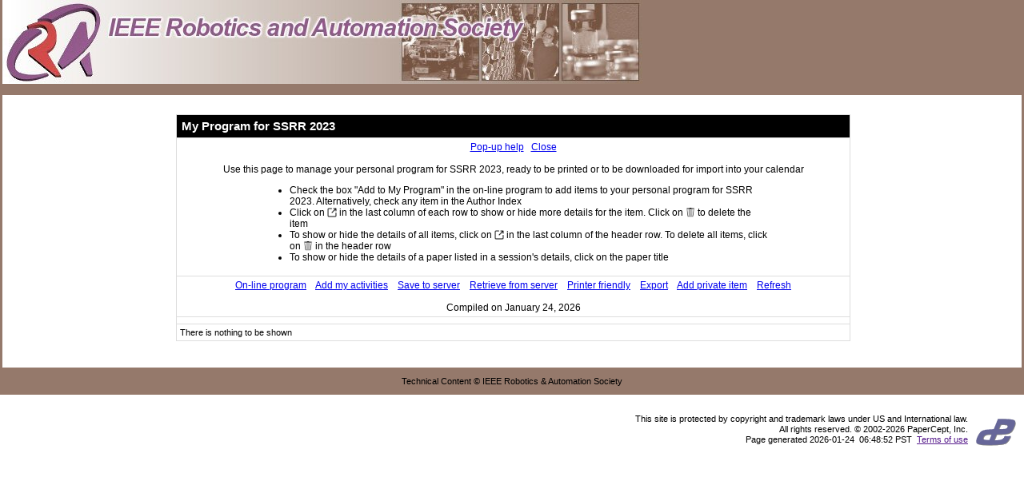

--- FILE ---
content_type: text/html
request_url: https://ras.papercept.net/conferences/scripts/myprogram.pl?ConfID=439
body_size: 3462
content:
<!DOCTYPE HTML>
<html>

<head>
<meta http-equiv="Content-Type" content="text/html; charset=windows-1252">
<script type="text/javascript" src="https://ras.papercept.net/conferences/scripts/jquery-1.11.1.min.js"></script>
<title>My program for SSRR 2023</title>
<style type=text/css>
body, table, td, th{
   Font-Family : sans-serif;
   Font-Size : 8pt;
}
td {vertical-align: top}
table.s {
	border-collapse: collapse;
}
table.s td{
	border-width: 1px;
	padding: 4px;
	border-style: solid;
	border-color: #DDDDDD;
}
.c {text-align: center}
#tm {font-family: monospace}
#rm {font-family: monospace}
</style>

<base href="https://ras.papercept.net/conferences/templates/">

<script language=javascript>
function command(arg){
   document.forms[0].Command.checked = true;
   document.forms[0].Command.value = arg;
   document.forms[0].submit();
   document.forms[0].Command.checked = false;
}
function xcheckall(){
   var currentDay = document.getElementsByName('currentDay')[0].value;
   var check = eval('document.myprogram.CheckAll' + currentDay + '.checked');
   var ins = document.getElementsByTagName('input');
   for (var i=0; i<ins.length; i++){
      if (ins[i].type == 'checkbox' && ins[i].name && ins[i].name.substring(0,8) == 'Contents'){
         var day = $(ins[i]).parent().parent().attr('class');
         if (day == 'Day' + currentDay){
            ins[i].checked = check;
         }
      }
   }
   document.myprogram.submit();
}

function checkall(){
   var currentDate = document.getElementsByName('currentDate')[0].value;   
   var check = document.getElementById('chkall' + currentDate).checked;
   var ins = document.getElementsByTagName('input');
   for (var i=0; i<ins.length; i++){
      if (ins[i].type == 'checkbox' && ins[i].name && ins[i].name.substring(0,8) == 'Contents'){
         var cls = $(ins[i]).parent().parent().attr('class');
            if (cls == 'Day' + currentDate){
               ins[i].checked = check;
            }
            else{
               ins[i].checked = false;
            }
      }
   }
   document.myprogram.submit();
}
function checkit(id){
   var ins = document.getElementsByTagName('input');
   for (var i=0; i<ins.length; i++){
      if (ins[i].type == 'checkbox' && ins[i].name && ins[i].name == id){
         ins[i].checked = !ins[i].checked;
      }
   }
   document.myprogram.submit();
}
function printerfriendlywindow(){
   var string = '';
   var ins = document.getElementsByTagName('input');
   for (var i=0; i<ins.length; i++){
      if (ins[i].type != 'checkbox'){continue;}
      var name = ins[i].name;
      if (name.substring(0,8) == 'Contents' && ins[i].checked){
         var item = name + '=' + 'ON';
         if (string){string = string + '&' + item;} else {string = item;}
      }
      if (name.substring(0,3) == 'Abs' && ins[i].checked){
         var item = name + '=' + 'ON';
         if (string){string = string + '&' + item;} else {string = item;}
      }   
      
      if (name.substring(0,8) == 'ShowNote' && ins[i].checked){
         var item = name + '=' + 'ON';
         if (string){string = string + '&' + item;} else {string = item;}
      }     
   }
   var url = 'https://ras.papercept.net/conferences/scripts/myprogram.pl?ConfID=439&PrinterFriendly=ON';
   if (string){url = url + '&' + string;}
   window.open(url,'printerfriendly','resizable=yes,scrollbars=yes,menubar=yes,titlebar=yes,status=yes');
}
function myprogramhelp(){
   var viewportHeight = $(window).height(); 
   var viewportWidth = $(window).width(); 
   var width = viewportWidth*0.75;
   var height = viewportHeight*0.75;
   var specs = 'resizable=yes,scrollbars=yes,top=40,left=40,width=' + width + ',height=' + height;
   window.open('http://ras.papercept.net/conferences/help/MyProgramHelp.html','myprogramhelp',specs);
}
function areyousure(){
   var msg = 'Are sure that you wish to delete all items for this day?\n\n';
   return confirm(msg);
}
function showAbstract(nr){
   var ab = document.getElementById('Ab' + nr);
   if (!ab){return;}
   var abs = document.getElementById('abs' + nr);
   if (ab.style.display == 'none'){
      ab.style.display = 'table-row';
      abs.checked = true;
   }
   else{
      ab.style.display = 'none';
      abs.checked = false;
   }
}
function checkallbox(date){
   var chkall = document.getElementById('chkall' + date);
   chkall.checked = !chkall.checked;
   checkall();
}
function openday(date){
   var Dates = document.getElementsByName('Dates')[0].value;
   Dates = Dates.split(',');
   for (var i=0; i<Dates.length; i++){
      if (Dates[i] == date){
         $('.Day' + Dates[i]).show()
      }
      else{
         $('.Day' + Dates[i]).hide()
      }
   }
   document.getElementsByName('currentDate')[0].value = date;
   var string = '<a id="xxx" title="Refresh the page" href="https://ras.papercept.net/conferences/scripts/myprogram.pl?ConfID=439&currentDate=' + date + '&Refresh=ON">Refresh</a><br>&nbsp;&nbsp;';
   document.getElementById('xxx').innerHTML = string;
   resetabstracts();
}
function resetabstracts(){
   var ins = document.getElementsByTagName('input');
   for (var i=0; i<ins.length; i++){
      if (ins[i].type == 'checkbox' && ins[i].id && ins[i].id.substring(0,3) == 'abs'){ 
         var nr = ins[i].id.substring(3);
         if (ins[i].checked){
            var dp = 'table-row';
         }
         else{
            var dp = 'none'
         }
         document.getElementById('Ab' + nr).style.display = dp;
      }
   }
}
$(function() {
   opencurrentday();
});
function opencurrentday(){
   var currentDate = document.getElementsByName('currentDate')[0].value;
   if (currentDate){
      openday(currentDate);
      return;
   }
   var Dates = document.getElementsByName('Dates')[0].value;
   Dates = Dates.split(',');
   if (currentDate == ''){
      currentDate = Dates[0];
   }
   for (var i=0; i<Dates.length; i++){
      if (Dates[i] == currentDate){
         $('.Day' + Dates[i]).show()
      }
      else{
         $('.Day' + Dates[i]).hide()
      }
   }
   document.getElementsByName('currentDate')[0].value = currentDate;
   resetabstracts();
}
function viewdetails(id){
   var st = document.getElementById('dt' + id).style.display;
   if (st == 'none'){
      document.getElementById('sn' + id).checked = true;  
      document.getElementById('dt' + id).style.display = 'table-row';  
   }
   else{
      document.getElementById('sn' + id).checked = false;     
      document.getElementById('dt' + id).style.display = 'none';  
   }
}
</script>
</head>

<body>



<body leftmargin="0" topmargin="0" marginwidth="0" marginheight="0">
<table width="100%" border="0" cellpadding="0" cellspacing="0">
<tr>
<td width="100%" background="/images/ras_brown.jpg" BORDER="0"
ALT="">&nbsp;<a href="http://www.ieee-ras.org/" border="0" target="_new"><IMG SRC="/images/ras_banner.jpg" BORDER="0" ALT=""></a></td>
</tr>
<tr>
<td width="100%" height="10" background="/images/ras_brown.jpg" BORDER="0" ALT="">&nbsp;</td>
</tr>
</table>
<table width="100%" height="80%" border="0" cellspacing="0" cellpadding="0">
<tr><td width=5 height="100%" background="/images/ras_brown.jpg">&nbsp;</td><td width=5>&nbsp;</td><td height="100%" width="100%" valign="top"><BR>


<form method="POST" name='myprogram' action="https://ras.papercept.net/conferences/scripts/myprogram.pl">
<br>
	<table style="width: 843px; font-size: 10pt; margin: 0 auto" class="s">
		<tr>
			<td style="background-color: black; color: white; vertical-align: middle; font-size: 11pt; padding: 6px" colspan="7">
				<strong>My Program for SSRR 2023</strong>
			</td>
		</tr>
		<tr>
			<td colspan="7" class="c" style="font-size: 12px">
				<a href="javascript:myprogramhelp()">Pop-up help</a>&nbsp;&nbsp; <a href="javascript:window.close()">Close</a><br>
				<br>
				Use this page to manage your personal program for SSRR 2023,
         		ready to be printed or to be downloaded for import into your calendar
         		<div style="text-align: left; width: 640px; margin: 0 auto; font-size: 12px">
				<ul>
					<li>
					   <span>
					      Check the box &quot;Add to My Program&quot; in the on-line program to add items to 
						  your personal program for SSRR 2023. Alternatively, check any item in the Author Index
					   </span>
					</li>
					<li>
					   <span>
					      Click on <img src="../images2/open.png" height="12" style="margin-bottom: -2px">
					      in the last column of each row to show or hide more details for the item.
					      Click on <img src="../images2/trash4.png" style="margin-bottom: -2px" height="12"> 
						  to delete the item
					   </span>
					</li>
					<li>
					   <span>
					      To show or hide the details of all items, click on
					      <img src="../images2/open.png" height="12" style="margin-bottom: -2px">
                          in the last column of the header row. 
                          To delete all items, click on <img src="../images2/trash4.png" height="12" style="margin-bottom: -2px">
                          in the header row
					   </span>
					</li>
					
					<li>
					   <span>
					      To show or hide the details of a paper listed in a session's details, click on the paper title 
					   </span>
					</li>

				</ul>
				</div>
				<p><b></b></p>
			</td>
		</tr>
		<tr>
			<td colspan="7" class="c" style="font-size: 12px">
				<a target="_blank" title="View the SSRR 2023 on-line program" href="https://ras.papercept.net/conferences/conferences/SSRR23/program/">On-line program</a>&nbsp;&nbsp;&nbsp; 
				<a title="Add my SSRR 2023 activities such as papers and chair duties to my program" href="javascript:command('AddMyActivities')">
					Add my activities</a>&nbsp; &nbsp;
				<a title="Save my program to the server so that I may access it from another computer and with another browser" href="javascript:command('Save')">
					Save to server</a>&nbsp; &nbsp;
				<a title="Retrieve my SSRR 2023 program that I saved to the server" href="javascript:command('Retrieve')">
					Retrieve from server</a>&nbsp; &nbsp;
				<a title="Display a version that is ready to be printed" href="javascript:printerfriendlywindow()">Printer friendly</a>&nbsp; &nbsp;
				<a title="Export my program as an iCalendar file that may be imported into a calendar application" href="javascript:command('Export')">
					Export</a>&nbsp;&nbsp;&nbsp;
				<a href="javascript:command('AddPrivateItem')" title="Add a private item">Add private item</a>&nbsp;&nbsp;&nbsp;
				<a id="xxx" title="Refresh the page" href="https://ras.papercept.net/conferences/scripts/myprogram.pl?ConfID=439&currentDate=&Refresh=ON">Refresh</a><br>&nbsp;&nbsp;
				<br>
				Compiled on January 24, 2026
			</td>
	</tr>
	<tr>
		<td colspan="7" class="c" style="font-size: 12px">

		</td>
	</tr>
<tr><td colspan="7">There is nothing to be shown</td></tr>
</table>

<input type="checkbox" name="Command" value="ON" style="display:none">
<input type="hidden" name="ConfID" value="439">
<input type="hidden" name="Days" value="">
<input type="hidden" name="currentDay" value="">

<input type="hidden" name="Dates" value="">
<input id="cd" type="hidden" name="currentDate" value="">


<input type="hidden" name="Fields" value="Command,ConfID,Days,currentDay,Dates,currentDate,AddMyActivities,Save,Retrieve,Export,AddPrivateItem">
<input type="hidden" name="Hidden" value="ConfID,Days,currentDay,Dates">
<input type="hidden" name="Hash" value="c25d720ae671bd65e10fb8aea2035aa5">
</form>
<p>&nbsp;</p>

</td><td width=5 height="100%"
background="/images/ras_brown.jpg"">&nbsp;</td></tr>
<tr>
<td colspan=4 width="100%" height="16" background="/images/ras_brown.jpg" BORDER="0" ALT="" valign="center"><p align="center"><span style="font-size:8pt;line-height:10pt;color:ffffff;">Technical Content &copy; IEEE Robotics & Automation Society</span> </p></td>
</tr>
<tr>
<td colspan=4 width="100%"><p align="right"><span style="font-size:8pt;line-height:10pt;color:666699;"style="text-decoration:none;"><br>
<img src="/images/pc_logo_small.png" border="0" align="right" style="margin-left: 10px; margin-right: 10px">
This site is protected by copyright and trademark laws under US and International law.<br>
All rights reserved. &copy; 2002-2026 PaperCept, Inc.<br>
Page generated 2026-01-24&nbsp;&nbsp;06:48:52 PST &nbsp;<a href="" onclick="window.open('/conferences/scripts/about.pl','tc','width=1000,scrollbars=yes'); return false">Terms of use</a>
</span></p></td>
</tr>
</table>
</body>


</body>

</html>